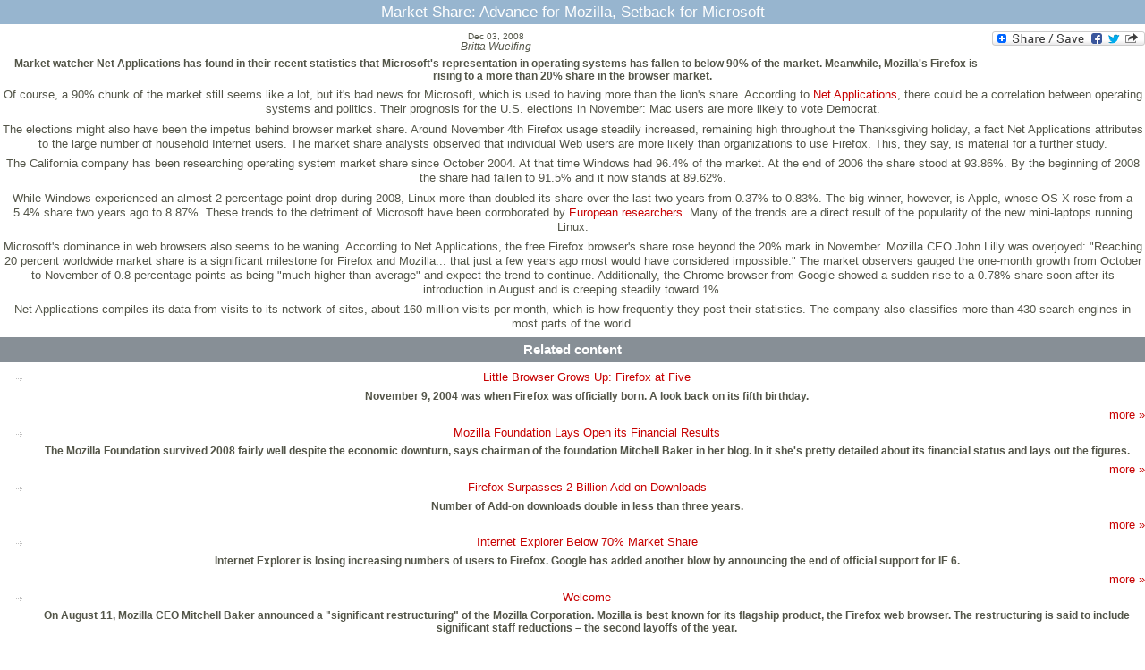

--- FILE ---
content_type: text/html; charset=utf-8
request_url: https://www.linuxpromagazine.com/index.php/layout/set/print/Online/News/Market-Share-Advance-for-Mozilla-Setback-for-Microsoft
body_size: 4538
content:

<!DOCTYPE html PUBLIC "-//W3C//DTD XHTML 1.0 Transitional//EN"
    "http://www.w3.org/TR/xhtml1/DTD/xhtml1-transitional.dtd">
<html xmlns="http://www.w3.org/1999/xhtml" xml:lang="en-US" lang="en-US">

<head>    <link rel="stylesheet" type="text/css" href="/extension/ezflow/design/ezflow/stylesheets/core.css" />

<style type="text/css">    @import url("/extension/seo/design/seo/stylesheets/glossar.css");    @import url("/extension/lnm/design/linux_magazin_en/stylesheets/layout.css");    @import url("/extension/lnm/design/linux_magazin_en/stylesheets/layout-media.css");    @import url("/extension/lnm/design/linux_magazin_en/stylesheets/menue.css");    @import url("/extension/adzerk/design/standard/stylesheets/adzerk.css");    @import url("/extension/bootstrap/design/bootstrap/stylesheets/ezflow.css");    @import url("/extension/seo/design/seo/stylesheets/glossar.css");    @import url("/extension/bootstrap/design/bootstrap/stylesheets/bob.css");    @import url("/extension/bootstrap/design/bootstrap/stylesheets/search.css");    @import url("/extension/bootstrap/design/bootstrap/stylesheets/block.css");    @import url("/extension/bootstrap/design/bootstrap/stylesheets/style.css");    @import url("/extension/ezjquerylightbox/design/standard/stylesheets/lightbox.css");</style>
    





    





<title> &raquo; Linux Magazine</title>
<meta name="description" content="Linux Magazine" />
<meta http-equiv="Content-Type" content="text/html; charset=utf-8" /><meta name="viewport" content="width=device-width, initial-scale=1.0" />


<meta name="revisit-after" content="1 days">

<meta property="og:description" content="Linux Magazine" />
<meta property="og:title" content=" &raquo; Linux Magazine" />
<meta property="og:url" content="http://www.linuxpromagazine.com/" />
<meta property="og:site_name" content="Linux Magazine" />


    <meta property="og:image" content="http://www.linuxpromagazine.com/design/linux_magazin_en/images/OGLogo.png" />
    <meta property="og:image:width" content="489" />
    <meta property="og:image:height" content="200" />
    <meta property="og:image:type" content="image/png" />
    <link rel="image_src" href="http://www.linuxpromagazine.com/design/linux_magazin_en/images/OGLogo.png" />

<!--[if lt IE 9 ]>
    <meta http-equiv="X-UA-Compatible" content="IE=8,chrome=1" />
<![endif]-->

<link rel="Alternate" type="application/rss+xml" title="RSS" href="/index.php/layout/set/print/rss/feed/news" />
<link rel="Shortcut icon" href="/extension/lnm/design/linux_magazin_en/images/favicon.ico" type="image/x-icon" />



    

<script type="text/javascript">

function gaEvent( category, action, label )
{
	try {
	    gaTrackEvent( category, action, label, 'UA-15255196-2' );
    	gaTrackEvent( category, action, label, 'UA-15255196-4' );
	}
	catch(err) {}
}


function gaTrackEvent( category, action, label, account )
{
    _gaq = _gaq || [];
    _gaq.push(['_setAccount', account ]);
    _gaq.push(['_trackEvent', category, action, label ]);
}

  var _gaq = _gaq || [];
  _gaq.push(['_setAccount', 'UA-15255196-2']);
  _gaq.push(['_gat._anonymizeIp']);
  _gaq.push(['_setCustomVar',
	1,
	'Content Type',
	'lmi_news',
	3
  ]);
  _gaq.push(['_trackPageview']);

  _gaq.push(['_setAccount', 'UA-15255196-4']);
  _gaq.push(['_setDomainName', 'none']);
  _gaq.push(['_setAllowLinker', true]);
  _gaq.push(['_gat._anonymizeIp']);
  _gaq.push(['_setCustomVar',
	1,
	'Content Type',
	'lmi_news',
	3
  ]);
  _gaq.push(['_trackPageview']);

  (function() {
    var ga = document.createElement('script'); ga.type = 'text/javascript'; ga.async = true;
    ga.src = ('https:' == document.location.protocol ? 'https://ssl' : 'http://www') + '.google-analytics.com/ga.js';
    var s = document.getElementsByTagName('script')[0]; s.parentNode.insertBefore(ga, s);
  })();

</script>



</head>

<body>


<div class="span main-content">
    <!-- Main area content: START -->
    <div class="full news">
    <h1>Market Share: Advance for Mozilla, Setback for Microsoft</h1>
    <div class="full-content">
	<div class="social_bookmarks">
    <div style="display: inline; padding-top: 5px;">
	<a class="FlattrButton" style="display:none;" title="Market Share: Advance for Mozilla, Setback for Microsoft" rev="flattr;uid:lnmusa;button:compact;category:text;tags:linux,magazine,linux-magazine;" href="http://www.linuxpromagazine.com/Online/News/Market-Share-Advance-for-Mozilla-Setback-for-Microsoft">
	     Market watcher Net Applications has found in their recent statistics that Microsoft's representation in operating systems has fallen to below 90% of the market. Meanwhile, Mozilla's Firefox is rising to a more than 20% share in the browser market.
	</a>
    </div>
    <a class="a2a_dd" href="http://www.addtoany.com/share_save?linkurl=http%3A%2F%2Fwww.linux-magazin.de%2F&amp;linkname=linux-magazine.com"><img src="http://static.addtoany.com/buttons/share_save_171_16.png" width="171" height="16" border="0" alt="Share"/></a>
    
	<script type="text/javascript">
	    var a2a_config = a2a_config || {};
	    a2a_config.linkname = "Market Share: Advance for Mozilla, Setback for Microsoft";
	    a2a_config.linkurl = "https://www.linuxpromagazine.com/index.php/layout/set/print/Online/News/Market-Share-Advance-for-Mozilla-Setback-for-Microsoft";
	</script>
	<script type="text/javascript" src="http://static.addtoany.com/menu/page.js"></script>
    
</div>

	<div class="attribute-date">Dec 03, 2008</div>
	

                <div class="author">
		    	    	    	    	    	    			    	    

	    	    		<span class="author" itemprop="author">Britta Wuelfing</span>
	    	    	    </div>
			<div class="attribute-intro">
		     <p>Market watcher Net Applications has found in their recent statistics that Microsoft's representation in operating systems has fallen to below 90% of the market. Meanwhile, Mozilla's Firefox is rising to a more than 20% share in the browser market.</p>
	</div>
	<div class="attribute-body">
		     <p>Of course, a 90% chunk of the market still seems like a lot, but it's bad news for Microsoft, which is used to having more than the lion's share. According to <a href="http://www.netapplications.com" target="_blank">Net Applications</a>, there could be a correlation between operating systems and politics. Their prognosis for the U.S. elections in November: Mac users are more likely to vote Democrat. </p> <p>The elections might also have been the impetus behind browser market share. Around November 4th Firefox usage steadily increased, remaining high throughout the Thanksgiving holiday, a fact Net Applications attributes to the large number of household Internet users. The market share analysts observed that individual Web users are more likely than organizations to use Firefox. This, they say, is material for a further study.</p> <p>The California company has been researching operating system market share since October 2004. At that time Windows had 96.4% of the market. At the end of 2006 the share stood at 93.86%. By the beginning of 2008 the share had fallen to 91.5% and it now stands at 89.62%.</p> <p>While Windows experienced an almost 2 percentage point drop during 2008, Linux more than doubled its share over the last two years from 0.37% to 0.83%. The big winner, however, is Apple, whose OS X rose from a 5.4% share two years ago to 8.87%. These trends to the detriment of Microsoft have been corroborated by <a href="http://www.linuxpromagazine.com/online/news/linux_carried_along_on_netbooks_wave/" target="_self">European researchers</a>. Many of the trends are a direct result of the popularity of the new mini-laptops running Linux.</p> <p>Microsoft's dominance in web browsers also seems to be waning. According to Net Applications, the free Firefox browser's share rose beyond the 20% mark in November. Mozilla CEO John Lilly was overjoyed: &quot;Reaching 20 percent worldwide market share is a significant milestone for Firefox and Mozilla... that just a few years ago most would have considered impossible.&quot; The market observers gauged the one-month growth from October to November of 0.8 percentage points as being &quot;much higher than average&quot; and expect the trend to continue. Additionally, the Chrome browser from Google showed a sudden rise to a 0.78% share soon after its introduction in August and is creeping steadily toward 1%.</p> <p>Net Applications compiles its data from visits to its network of sites, about 160 million visits per month, which is how frequently they post their statistics. The company also classifies more than 430 search engines in most parts of the world.</p>
	</div>
        
                
                                        			            <div class="attribute-relatedcontent">
    <h2>Related content</h2>
    <ul>
		            	<li class="float-break">
		            								        		    <a onclick="_gaq.push(['_trackEvent', 'related-content', 'Online/News/Little-Browser-Grows-Up-Firefox-at-Five', 'text-link'])" href="/index.php/layout/set/print/Online/News/Little-Browser-Grows-Up-Firefox-at-Five" title="Little Browser Grows Up: Firefox at Five">Little Browser Grows Up: Firefox at Five</a>
									<div class="attribute-intro">    <p>November 9, 2004 was when Firefox was officially born. A look back on its fifth birthday.</p>
</div>
			<div class="more">
			            			<a onclick="_gaq.push(['_trackEvent', 'related-content', 'Online/News/Little-Browser-Grows-Up-Firefox-at-Five', 'more-link'])" href="/index.php/layout/set/print/Online/News/Little-Browser-Grows-Up-Firefox-at-Five" title="Little Browser Grows Up: Firefox at Five">more &raquo;</a>
			    			    			</div>
		            	    <!--100-->
        	</li>
        		    		            	<li class="float-break">
		            								        		    <a onclick="_gaq.push(['_trackEvent', 'related-content', 'Online/News/Mozilla-Foundation-Lays-Open-its-Financial-Results', 'text-link'])" href="/index.php/layout/set/print/Online/News/Mozilla-Foundation-Lays-Open-its-Financial-Results" title="Mozilla Foundation Lays Open its Financial Results">Mozilla Foundation Lays Open its Financial Results</a>
									<div class="attribute-intro">    <p>The Mozilla Foundation survived 2008 fairly well despite the economic downturn, says chairman of the foundation Mitchell Baker in her blog. In it she's pretty detailed about its financial status and lays out the figures.</p>
</div>
			<div class="more">
			            			<a onclick="_gaq.push(['_trackEvent', 'related-content', 'Online/News/Mozilla-Foundation-Lays-Open-its-Financial-Results', 'more-link'])" href="/index.php/layout/set/print/Online/News/Mozilla-Foundation-Lays-Open-its-Financial-Results" title="Mozilla Foundation Lays Open its Financial Results">more &raquo;</a>
			    			    			</div>
		            	    <!--55-->
        	</li>
        		    		            	<li class="float-break">
		            								        		    <a onclick="_gaq.push(['_trackEvent', 'related-content', 'Online/News/Firefox-Surpasses-2-Billion-Add-on-Downloads', 'text-link'])" href="/index.php/layout/set/print/Online/News/Firefox-Surpasses-2-Billion-Add-on-Downloads" title="Firefox Surpasses 2 Billion Add-on Downloads">Firefox Surpasses 2 Billion Add-on Downloads</a>
									<div class="attribute-intro">    <p>Number of Add-on downloads double in less than three years.</p>
</div>
			<div class="more">
			            			<a onclick="_gaq.push(['_trackEvent', 'related-content', 'Online/News/Firefox-Surpasses-2-Billion-Add-on-Downloads', 'more-link'])" href="/index.php/layout/set/print/Online/News/Firefox-Surpasses-2-Billion-Add-on-Downloads" title="Firefox Surpasses 2 Billion Add-on Downloads">more &raquo;</a>
			    			    			</div>
		            	    <!--55-->
        	</li>
        		    		            	<li class="float-break">
		            								        		    <a onclick="_gaq.push(['_trackEvent', 'related-content', 'Online/News/Internet-Explorer-Below-70-Market-Share', 'text-link'])" href="/index.php/layout/set/print/Online/News/Internet-Explorer-Below-70-Market-Share" title="Internet Explorer Below 70% Market Share">Internet Explorer Below 70% Market Share</a>
									<div class="attribute-intro">     <p>Internet Explorer is losing increasing numbers of users to Firefox. Google has added another blow by announcing the end of official support for IE 6.</p>
</div>
			<div class="more">
			            			<a onclick="_gaq.push(['_trackEvent', 'related-content', 'Online/News/Internet-Explorer-Below-70-Market-Share', 'more-link'])" href="/index.php/layout/set/print/Online/News/Internet-Explorer-Below-70-Market-Share" title="Internet Explorer Below 70% Market Share">more &raquo;</a>
			    			    			</div>
		            	    <!--54-->
        	</li>
        		    		            	<li class="float-break">
		            								        		    <a onclick="_gaq.push(['_trackEvent', 'related-content', 'Issues/2020/239/Welcome', 'text-link'])" href="/index.php/layout/set/print/Issues/2020/239/Welcome" title="Welcome">Welcome</a>
									<div class="attribute-intro">    <p>On August 11, Mozilla CEO Mitchell Baker announced a &quot;significant restructuring&quot; of the Mozilla Corporation. Mozilla is best known for its flagship product, the Firefox web browser. The restructuring is said to include significant staff reductions – the second layoffs of the year.</p>
</div>
			<div class="more">
			            			<a onclick="_gaq.push(['_trackEvent', 'related-content', 'Issues/2020/239/Welcome', 'more-link'])" href="/index.php/layout/set/print/Issues/2020/239/Welcome" title="Welcome">more &raquo;</a>
			    			    			</div>
		            	    <!--50-->
        	</li>
        		    	    </ul>
</div>	


	            
    	<div id="disqus_thread"></div>
	<script type="text/javascript">
	    
	    var disqus_shortname = 'linuxpromagazine';
	    var disqus_identifier = 32001;
	    var disqus_url = "https://www.linuxpromagazine.com/index.php/layout/set/print/Online/News/Market-Share-Advance-for-Mozilla-Setback-for-Microsoft";
	    var disqus_title = "Market Share: Advance for Mozilla, Setback for Microsoft";
	    
		(function() {
		    var dsq = document.createElement('script'); dsq.type = 'text/javascript'; dsq.async = true;
		    dsq.src = 'http://' + disqus_shortname + '.disqus.com/embed.js';
		    (document.getElementsByTagName('head')[0] || document.getElementsByTagName('body')[0]).appendChild(dsq);
		})();
	    
	</script>
	<noscript>Please enable JavaScript to view the <a href="http://disqus.com/?ref_noscript">comments powered by Disqus.</a></noscript>
	<a href="http://disqus.com" class="dsq-brlink">comments powered by <span class="logo-disqus">Disqus</span></a>
    
    </div>
</div>

    <!-- Main area content: END -->
</div>

			
<p class="footer">
	 	 	In the US and Canada, Linux Magazine is known as Linux Pro Magazine.<br /><br /> 
	 	 	 	 	 	 &copy; 2026 <a href="http://www.linuxnewmedia.com" class="themen" target="_blank">Linux New Media USA, LLC</a> – <a href="/Legal-Notice">Legal Notice</a>
	 </p>

</body>
</html>


--- FILE ---
content_type: text/css
request_url: https://www.linuxpromagazine.com/extension/lnm/design/linux_magazin_en/stylesheets/layout.css
body_size: 5881
content:
/*
    colors:
    blue: #97B5CF
*/
/*	START::DEVELOPMENT	*/
.RedAlert {
    background:red;
    color:white;
    text-decoration:blink;
}
/*	END::DEVELOPMENT	*/
body {
    width:100%;
    height:100%;
    padding:0!important;
    background:#fff!important;
}
h1, h2, h3 {
    margin-top:0!important;
}
h1 {
    font-size:1.3em!important;
    line-height:1.3em!important;
}
h2 {
    font-size:1.2em!important;
    line-height:1.2em!important;
}
h3 {
    font-size:1.1em!important;
    line-height:1.1em!important;
}
small {
    font-size: 85%!important;
}
/* code wie im Heft darstellen */
code {
	background-color:inherit !important;
	border:none !important;
	color:inherit !important;
	padding:0 !important;
	font-size:inherit !important;
}
.inline-block {
    display:inline-block;
}
/* Anführungszeichen im code.tpl eingefügt, aus Konsistenzgründen mit alten Artikeln (copy&paste)
code:after {
    content: "«";
}
code:before {
    content: "»";
} */
#debug {
    clear:both;
}
#Body {
    margin:0 auto;
}
/*	ADVERTISING	*/
.block.ads {
    border:0;
    border-bottom:1px solid #97B5CF;
}
#Skyscraper {
    float: right;
    margin-top: 100px;
    width: 160px;
    position:relative;
    left:-10px;
}
.skyscraper {
    margin-bottom:10px;
}
div.mobile_top {
    text-align:center;
}
#zerkbanner_bottom_full {
    width:100%;
    margin: 0 auto;
}
/* avoid padding below masthead caused by inline images */
#zerkbanner_masthead > img {
	display:block;
}
.is_ad {
    font-size:0.7em;
    border-left:1px solid #d3d3d3;
    border-right:1px solid #d3d3d3;
    border-top:1px solid #d3d3d3;
    width:60px;
    text-align:center;
    margin-left:5px;
    line-height:1.5em;
    color:#d3d3d3;
}
#Stage {
    box-shadow:5px -2px 8px 0px #878F96;
    border:1px solid #AE0417;
    float:left;
    margin-top:10px;
    overflow:hidden;
    background:#fff;
}
#HeaderTop {
    background:#0F151A;
    margin-bottom:1px;
}
#HeaderTop form {
    margin:0;
}
#Logo {
    background:#97B5CF;
    border-bottom:2px solid #fff;
    height:113px;
    margin:0;
}
#Logo img {
    width:100%;
}
#Claim {
    min-height:60px;
    min-width:120px;
    height:60px;
    width:120px;
    float:right;
    margin:13px 13px 0 0;
    color:#fff;
    font-weight:bold;
}
#Search form,
#Newsletter form {
    margin-top:15px;
}
#Search input,
#Newsletter input {
    text-transform:capitalize;
}
#Newsletter label {
    color:#fff;
    font-size:0.8em;
    text-transform:capitalize;
}
#Search label {
    color:#fff;
    font-size:0.8em;
    text-transform:capitalize;
}
#ContentLeft {
    padding:10px 0px 10px 0;
}
#ContentLeft table {
    width:100%;
}
#ContentRight {
    padding:10px 0px 10px 0px;
}
#Content div.tag_view {
/*wenn keine rechte Spalte*/
    margin-left:0px;
}
#Content {
    padding: 10px 0;
}
/*	FOOTER		*/
#Footer {
    margin-left:10px;
    border-top:1px solid #ff4400;
}
#Footer #copyright {
    text-align:right;
    padding-right:5px;
    font-size:0.7em;
}
#Footer .footer-topics {
    float:left;
    margin-left:-20px;
}
#Footer .footer-topic {
    float:left;
    padding-top:5px;
    width:200px;
}
#footer-news h2,
#Footer .footer-topic h2 {
    color:#000;
    font-size:0.8em!important;
    font-weight:normal;
    margin:0;
}
#Footer .footer-topic a {
    color:#000;
    font-size:0.8em;
}
#footer-news {
    padding-top:6px;
    max-width:200px;
    margin-right:20px;
    float:left;
}
#footer-news a {
    color:#000;
    font-size:0.8em;
}
#Footer #copyright a {
    color:#000;
}
#footer-news,
#Footer ul li {
    list-style:none;
    line-height:1em;
    margin-left:-25px;
}
.footer-sitemap-topics {
    width:150px;
    float:left;
}
.footer-sitemap-topics a {
    color:#000;
    font-size:0.8em;
}
/*	FORMULARE	*/
form .block {
    padding:10px;
}
form .buttonblock {
    margin-bottom:10px;
}
#ContentLeft label {
    float:left;
    width:150px;
    margin-right:10px;
}
#ContentLeft select,
#ContentLeft .input {
    float:left;
}
.footnote {
    font-size:0.7em;
    margin-top:10px;
}
/*	FORMULARE::SUBMIT	*/
#ContentLeft button,
input[type="submit"] {
    border:1px solid #878F96;
    border-radius: 0 0 0 0 !important;
    padding:5px;
    vertical-align:top;
}
/*	FORMULARE::TEXT		*/
input[type="email"],
input[type="text"] {
    border:1px solid #878F96;
    border-radius: 0 0 0 0 !important;
    max-width:100%;
}
/*	FORMULARE::PASSWORD		*/
input[type="password"] {
    border:1px solid #878F96;
    border-radius: 0 0 0 0 !important;
}
/*	FORMULARE::TEXTAREA	*/
#ContentLeft textarea {
    border:1px solid #878F96;
    border-radius: 0 0 0 0 !important;
}
/*	FORMULARE::SELECT	*/
select {
    border:1px solid #878F96;
    border-radius: 0 0 0 0 !important;
    min-width:224px;
}
#Search .input_top,
#Newsletter .input_top {
    width:150px;
    border-radius:0!important;
    height:10px!important;
    font-size:0.8em!important;
}
#Search .searchimage,
#Newsletter .searchimage {
    height:20px!important;
    vertical-align:top;
}
/*	FORMULARE::LINK	*/
a.button {
    border:1px solid #878F96;
    border-radius: 0 0 0 0 !important;
    padding:5px;
    background:#E2E5E7;
    color:#000;
}
a.button:hover {
    background:Orange;
    text-decoration:none;
}
/*	ALLGEMEIN	*/
.attribute-advice {
    font-size: 0.9em;
    font-style: italic;
    margin-bottom:10px;
}
.attribute-intro {
    font-size:0.9em;
    font-weight:bold;
}
.more {
    text-align:right;
    clear:both;
}
.date,
.datetime {
    font-size:0.8em;
    padding-top:2px;
}
.subtitle {
    font-size:1.2em;
    margin-bottom:10px;
}
.icon {
    margin-right:5px;
}
.clear {
    clear:both;
}
.rectangle {
    text-align:center;
    margin-bottom:10px;
    padding:10px;
    border-top:1px dotted #000;
    border-bottom:1px dotted #000;
    clear:both;
}
.attribute-caption {
    margin:5px auto;
    background:#F6F5F5;
}
.attribute-caption p {
    padding:5px;
    font-size:0.9em;
}
.content-view-line {
    clear:both;
}
/*	PAYPAL	*/
.paypal-order form {
    margin:0;
}
.full .paypal-order p {
    font-size:0.8em;
}
/*	IMAGE		*/
.image p {
    background:#878F96;
    font-size:0.9em;
    color:#fff;
    padding:5px;
    margin-top:5px;
}
/*	social-bookmarks	*/
.social_bookmarks {
    margin-bottom:10px;
    clear:both;
    float:right;
}
.social_bookmarks {
    margin-bottom:20px;
}
/*	ATTRIBUTES	*/
.attribute-date {
    font-size:0.8em;
}
/*	CONTENT	*/
/*	CONTENT::SIMILAR_ARTICLES	*/
.attribute-relatedcontent h2 {
    background:#878F96;
    padding:5px;
    color:#fff;
}
.attribute-relatedcontent ul li {
    list-style-image:url(../images/links-li-bg.gif);
}
/*	FULL	*/
.full h1 {
    background:#97B5CF;
    padding:3px 10px;
    color:#fff;
}
.full .pagenavigator {
    padding:10px 0 0 0;
}
.full .author {
    display:inline;
}
.full .caption {
    background: none repeat scroll 0 0 #F5F5F5;
    color: #000000;
    display: block;
    font-size: 0.8em;
    padding: 0 5px;
}
.full .attribute-relatedcontent {
    border-bottom:1px solid #97B5CF;
    padding-bottom:10px;
    margin-bottom:10px;
}
/*	FULL::FOLDER	*/
/*	FULL::FOLDER_EVENTS	*/
.full.folder.events .switch {
    text-align:right;
    margin-bottom:20px;
}
.full.folder.events .content {
    float:left;
}
.full.folder.events .label {
    float:left;
    width:100px;
    margin-right:10px;
}
.full.folder.events .col {
    margin-right:10px;
}
.full.folder.events .col.name {
    width:200px;
    float:left;
}
.full.folder.events .col.location {
    width:200px;
    float:left;
}
.full.folder.events .col.start {
    width:70px;
    float:left;
}
.full.folder.events .col.end {
    width:70px;
    float:left;
}
.full.folder.events ul {
    list-style:none;
    margin-left:0;
}
.full.folder.events ul li {
    clear:both;
}
.full.folder.events ul li div {
    font-size:0.9em;
}
/*	FULL::LNMSHOP::START	*/
.full.lnmshop.start {
    margin:0 0 10px 10px;
    padding:10px 0 0 0;
}
.full.lnmshop.start p {
    padding:0 10px 0 10px;
}
.full.lnmshop.start > .row {
    padding:0 0 0 10px;
}
.full.lnmshop.start .lnm_shop_box {
    margin-bottom:10px;
}
.lnm_shop_account_issue_cover {
    height:180px;
}
/*	FULL::REGISTER	*/
.full.register {
    border:none;
}
/*	FULL::FOLDER::YEAR_ISSUES	*/
.full.folder.year_issues .issue h2 {
    background:#97B5CF;
    padding:5px;
}
.full.folder.year_issues .issue h2 a {
    color:#fff;
}
.full.folder.year_issues .issue .cover-box {
    float:left;
    margin-right:30px;
    margin-left:10px;
}
.full.folder.year_issues .issue .cover-box .bob {
    max-width:100%;
    margin-bottom:0;
}
.full.folder.year_issues .issue .cover-box .bob p {
    width:220px;
}
.full.folder.year_issues .issue {
    clear:both;
}
.full.folder.year_issues .issue .issue-box {
    padding-right:10px;
    margin-left:10px;
}
.full.folder.year_issues .issue .issue-box h2 {
    background:#fff;
}
.full.folder.year_issues .issue .issue-box h2 a {
    color:#0088CC;
}
.full.folder.year_issues .issue .issue-box ul li {
    list-style-image:url(../images/links-li-bg.gif);
}
/*	FULL::FOLDER::SPECIAL_EDITIONS	*/
.full.folder.special_editions h2 {
    background:#878F96;
}
/*	FULL::ISSUE	*/
.full.issue .issue-head [class*="span"] {
    padding:10px;
}
.full.issue .attribute-index {
    padding:0 10px 0 10px;
}
.full.issue .attribute-body {
    padding:0 10px 0 10px;
}
.full.issue .bob {
    float:left;
    margin-bottom:0;
}
.full.issue .bob p {
    width:250px;
}
.full.issue .issue-content h2 {
    clear:both;
}
.full.issue .pagenavigator {
    padding:0 10px;
}
.full.issue #issuebox {
    margin-left:25px;
    margin-bottom:10px;
    display:inline-block;
}
.full.issue #issuebox .span2.last {
    padding-right:13px!important;
}
.full.issue #issuebox h2 {
    margin-right:37px;
}
.paypal-option {
    overflow:hidden;
}
.paypal-option p {
    margin:0;
}
.paypal-button {
    float:left;
    padding:0 10px 0 0;
}
/*	FULL::CURRENT_ISSUE	*/
.full.current_issue .bob {
    float:left!important;
    clear:none;
    margin-bottom:0;
}
.full.current_issue .bob p {
    width:250px;
}
.full.current_issue .issue-content {
    clear:both;
}
.full.current_issue .issue-content h2 {
    clear:both;
}
.full.current_issue ul li {
    list-style-image:url(../images/links-li-bg.gif);
}
.full.current_issue ul {
    margin-left:20px;
    float:left;
}
.full.current_issue .issue-content ul {
    margin-left:20px;
    float:none;
}
.full.current_issue .issue-content h4 {
    font-size:1em;
}
/*	FULL::SPOTLIGHT	*/
.full.spotlight .article {
    clear:both;
    margin-bottom:20px;
}
.full.spotlight .article .more {
    clear:both;
}
/*	FULL::FOLDER::BLOGS	*/
.full.folder.blogs .rss {
    float:left;
    margin-right:20px;
}
.full.folder.blogs .item {
    clear:both;
    border-bottom:1px solid #97B5CF;
    padding-bottom:10px;
    margin-bottom:10px;
}
/*	FULL::BLOG	*/
.full.blog .post {
    border-bottom:1px solid #97B5CF;
    margin-bottom:10px;
    padding-bottom:10px;
}
/*	FULL::ARTICLE	*/
.full.article h1 {
    color:#000;
    background:none;
    font-size:1.2em!important;
    padding:0;
}
.full.article h2 {
    padding:3px 10px;
    background:#97B5CF;
    font-size:1.3em!important;
    color:#fff;
}
.full.article .leadimage {
    float:right;
    margin: 0 0 10px 10px;
    clear:right;
}
.full.article .article_intro {
    font-size:0.9em;
    font-weight:bold;
}
.full.article div.author {
    display:block!important;
}
.full.article div.author {
    font-size:0.9em;
    margin-bottom:10px;
}
.full.article .bob-box {
    float:right;
    margin:-36px 30px 0 0;
}
.full.article .bob p {
    width:200px;
}
/*	FULL::ARTICLE_P	*/
.full.article_p {
    text-align:left;
}
/*	FULL::FEATURES	*/
.full.folder.folder_features .item h2 {
    margin:0;
}
.full.folder.folder_features .item h2 a {
    font-size:0.8em;
    color:#000;
}
.full.folder.folder_features .item {
    border-bottom:1px solid #97B5CF;
    margin-bottom:10px;
    padding-bottom:10px;
}
/*	FULL::BLOG_POST	*/
.full.blog_post .paginate .next,
.full.blog_post .paginate .previous {
    width:50%;
    float:left;
    margin-bottom:20px;
}
.full.blog_post .paginate .next {
    text-align:right;
}
.full.blog_post .embed-inline {
    float:none;
}
/*	LIST_BOX	*/
.list_box {
    clear:both;
    margin-bottom:10px;
    padding-bottom:10px!important;
    border-bottom:1px solid #97B5CF;
}
.list_box .tags a {
    font-size:0.7em;
}
.list_box .article-date {
    display:inline;
}
.list_box h3 {
    display:inline;
    margin-right:10px;
    margin-bottom:10px;
}
.list_box h2 {
    clear:none!important;
    font-size:0.9em !important;
    margin-bottom: 5px !important;
}
.list_box h2 a {
    color:#000;
}
.list_box .image {
    float:right;
    margin-left:10px;
}
/*	LIST_BOX::ARTICLE	*/
.list_box.article {
    padding:0 10px 0 10px;
    margin:5px;
}
/*	LIST_BOX::NEWS		*/
/*	LIST_BOX::ISSUES	*/
.list.issues > h2 {
    border-bottom:1px dotted #97B5CF;
    padding:5px 5px 5px 10px;
}
.list.issues h2 a {
    color:#000;
}
.list .issue {
    float:left;
    width:193px;
}
.list.issues .issue h2 {
    text-align:center;
    background:#F6F5F5;
    padding:5px;
}
.list.issues .issue h2 a {
    color:#000;
}
.list.issues .issue {
    padding:3px;
    font-size:0.9em;
    line-height:1.2em;
    text-align:center;
    height:370px;
    margin-bottom:10px;
}
.list.issues .issue .bob p{
    max-width:100%;
    width:168px;
}
.list.issues .issue .issue-box {
    height:280px;
}
.list.issues .issue .issue-box .attribute-image {
    height:215px;
}
/*	NEWS		*/
.news .article-date {
    clear:none;
}
/*	NEWSLETTER		*/
/*	NEWSLETTER::SUBSCRIBE_FORM	*/
.module_frame .newsletter .sign_up input {
    margin-left:50px;
    margin-right:10px;
    float:left;
}
.module_frame .newsletter .lead_register_form_block.right input {
    margin-left:0;
}
/* Fix the missing span definition if there's no extra menu and we're displaying a lead registration form */
.register.row {
    margin-left:0px;
}
/*	NEWSLETTER::UNSUBSCRIBE	*/
/*	Listen		*/
.list_image {
    float:right; margin: 2px 0px 5px 5px;
}
.pagenavigator {
    clear:both;
}
/*	WHITEPAPER	*/
#whitepaper_list li {
    border-bottom:1px solid #97B5CF!important;
    margin-bottom:10px!important;
    padding-bottom:10px!important;
}
/*	EZFIND		*/
#search_results .view {
    border-bottom:1px solid #97B5CF;
    margin-bottom:10px;
    padding-bottom:10px;
}
.advancedsearch .percent,
#searchresult .percent{
    width:110px;
    float:left;
}
.advancedsearch .date,
#searchresult .date {
    width:110px;
    float:left;
}
.advancedsearch title,
#searchresult .title {
    font-weight:bold;
}
.advancedsearch text,
#searchresult .text {
    float:left;
    max-width:485px;
}
.facet-list {
    float:left;
    width:200px;
}
/*	BLOCK	*/
.block {
    border:1px solid #97B5CF;
    margin-bottom:10px;
}
.block > h2 {
    background:#97B5CF;
    padding:5px 10px 5px 10px;
    color:#fff;
}
.block .block-content {
    padding:10px;
}
.block .block-content .bob p {
    max-width:255px;
}
/*	BLOCK::LATEST_CONTENT_AUTO	*/
.block.block-latest_content_auto ul {
    list-style:none;
    margin:0;
}
.block.block-latest_content_auto ul li {
    margin:0 0 10px 0;
    border-bottom:1px dotted #97B5CF;
}
/*	BLOCK::EVENT_CALENDAR	*/
.block.block-event_calendar h2 a {
    color:#fff;
}
.block.block-event_calendar ul {
    list-style:none;
    margin:0;
}
.block.block-event_calendar ul li {
    font-size:0.9em;
}
.block.block-event_calendar #ezagenda_calendar_left {
    width: 250px;
    background-color: #F0F0F0;
    margin-left:15px;
}
.block.block-event_calendar #ezagenda_calendar_container {
    width:250px;
}
.block.block-event_calendar div#ezagenda_calendar_container table {
    background-color: #F0F0F0;
    font-size: 0.85em;
    margin: auto;
    text-align: left;
}
div#ezagenda_calendar_container {
    padding-bottom: 6px;
    padding-top: 6px;
    text-align: center;
    width: 250px;
}
div#ezagenda_calendar_container table .first_col {
    border-left: 0 none;
}
div#ezagenda_calendar_container table td {
    border-color: #FEFFFC #DEE0DD #DEE0DD #FEFFFC;
    border-style: solid;
    border-width: 1px;
    padding: 10px;
    text-align: center;
}
.block.block-event_calendar .calendar_heading_date {
    text-align:center;
}
.block.block-event_calendar .calendar_heading_next {
    text-align:right;
}
.block.block-event_calendar .calendar_heading_days {
    text-align:center;
}
.block.block-event_calendar .ezagenda_current {
    color: #DF1D42;
    font-weight: bold;
}
/*	BLOCK::TAG_CLOUD	*/
.block.block-tag_cloud .block-content .full {
    border:none;
}
/*	BLOCK::BUY_ITEM	*/
.block-buy_item .onsite form {
    margin:0;
}
.block-buy_item .onsite br {
    display:none;
}
/*	BLOCK::ADZERK	*/
.adzerk {
    border:none!important;
}
.adzerk > h2 {
    background:#fff!important;
    color:#000!important;
    margin:0 0 0 10px!important;
    font-weight:normal!important;
    font-size:0.6em!important;
    font-size:0.7em;
    border-left:1px solid #d3d3d3;
    border-right:1px solid #d3d3d3;
    border-top:1px solid #d3d3d3;
    width:60px;
    text-align:center;
    margin-left:5px;
    line-height:1.5em;
    color:#d3d3d3;
    border-radius:0!important;
    padding:3px!important;
}
.adzerk .block-content {
    padding:0!important;
}
/*	BLOCK::FACEBOOK	*/
.block.block-facebook {
    text-align:center;
}
/*	BLOCK::TEASER	*/
/*	BLOCK::TEASER-BOX	*/
.block.block-Manual4Items .block-content ul,
.block.block-teaser.block-box .block-content ul {
    list-style:none;
    margin:0;
}
.block.block-Manual4Items .block-content ul li,
.block.block-teaser.block-box .block-content ul li {
    float:left;
    width:288px;
    margin:0 5px 15px 5px;
    height:340px;
    background:#F0F0F0;
}
.block.block-Manual4Items .block-content .list-content,
.block.block-teaser.block-box .block-content .list-content {
    padding:10px;
}
/*	BLOCK::USERFRIENDLY	*/
.block.block-userfriendly h2 {
    color:#000;
    background:none;
}
.block.block-userfriendly {
    text-align:center;
    border-top:none;
    border-left:none;
    border-right:none;
}
/*	BLOCK::NJOBS	*/
.block.block-njobs h2 {
    color:#000;
    background:none;
}
.block.block-njobs {
    text-align:center;
    border-top:none;
    border-left:none;
    border-right:none;
}
.block.block-njobs td {
    padding-right:10px;
    padding-left:25px!important;
    width:300px;
}
.block.block-njobs input {
    width:210px!important;
}
.block.block-njobs input[type="submit"] {
    margin-left:-20px;
    width:102px!important;
}
/*	BLOCK::WHITEPAPER_TEASER	*/
#whitepaper_teaser h3 a {
    font-size:0.8em;
    color:#fff;
    text-decoration:none;
}
#whitepaper_teaser a {
    color:#fff;
    text-decoration:underline;
}
#whitepaper_teaser {
    background:#2c4764;
    padding:3px 10px 10px 10px ;
}
#whitepaper_teaser,
#whitepaper_teaser h2,
#whitepaper_teaser th,
#whitepaper_teaser li,
#whitepaper_teaser p {
    color:#fff;
}
#whitepaper_teaser h2 {
    border-bottom:1px dotted #fff !important;
}
/*	BLOCK::WHITEPAPER_SHORTLIST	*/
#whitepaper_shortlist ul li {
    list-style-image:url(../images/links-li-bg.gif);
}
/*	BLOCK::WHITEPAPER_LIST	*/
#whitepaper_list h2 {
    margin-bottom:10px!important;
}
#whitepaper_list li {
    margin-bottom:10px!important;
}
/*	BLOCK::RANDOM_ARTICLES	*/
.block.block-RandomArticles ul {
    list-style:none;
    margin:0;
}
.block.block-RandomArticles ul li {
    border-bottom:1px dotted #97B5CF;
    margin-bottom:10px;
    padding-bottom:5px;
    font-size:0.9em;
}
.block.block-RandomArticles p {
    margin:0;
    line-height:1.2em;
}
.block.block-RandomArticles .attribute-image {
    float:right;
    margin-left:5px;
}
/*	BLOCK::RANDOM_FREE_ARTICLES	*/
.block.block-RandomFreeArticles ul li {
    border-bottom: 1px dotted #97b5cf;
    padding-bottom:10px;
}
.block.block-RandomFreeArticles ul {
    list-style:none;
    margin:0;
}
/*	BLOCK::ARTICLES	*/
.block-articles ul li {
    border-bottom: 1px dotted #97b5cf;
    padding-bottom:10px;
    margin-bottom:10px;
}
.block-articles ul {
    list-style:none;
    margin:0;
}
.block-articles .attribute-image {
    float:left;
    margin-right:10px;
    width:100px;
}
.block-articles {
}
.block-articles {
}
/*	BLOCK::FREE_ARTICLES	*/
.block-free_articles ul li {
    border-bottom: 1px dotted #97b5cf;
    padding-bottom:10px;
    margin-bottom:10px;
}
.block-free_articles ul {
    list-style:none;
    margin:0;
}
.block-free_articles .attribute-image {
    float:left;
    margin-right:10px;
    width:100px;
}
.block-free_articles {
}
.block-free_articles {
}
/*	BLOCK::RANDOM_FREE_ARTICLES	*/
.block-random_free_articles ul li {
    border-bottom: 1px dotted #97b5cf;
    padding-bottom:10px;
    margin-bottom:10px;
}
.block-random_free_articles ul {
    list-style:none;
    margin:0;
}
.block-random_free_articles .attribute-image {
    float:left;
    margin-right:10px;
    width:100px;
}
.block-random_free_articles {
}
.block-random_free_articles {
}
/*	BLOCK::RANDOM_ARTICLES	*/
.block-random_articles ul li {
    border-bottom: 1px dotted #97b5cf;
    padding-bottom:10px;
    margin-bottom:10px;
}
.block-random_articles ul {
    list-style:none;
    margin:0;
}
.block-random_articles .attribute-image {
    float:left;
    margin-right:10px;
    width:100px;
}
.block-random_articles {
}
.block-random_articles {
}
/*	BLOCK::CURRENT_ISSUE	*/
.block.block-current_issue ul {
    list-style:none;
}
.block.block-buy_item .paypal-order,
.block.block-current_issue .paypal-order {
    clear:both;
}
.block.block-buy_item .paypal-order p,
.block.block-current_issue .paypal-order p {
    font-size:0.8em;
}
.block.block-buy_item .paypal-order form,
.block.block-current_issue .paypal-order form {
    float:right;
}
/*	BLOCK::CURRENT_ISSUE_AUTO	*/
/*	BLOCK::BUY_ITEM	*/
.block.block-buy_item .block-content ul {
    list-style:none;
}
/*	BLOCK::MOST_VIEWED	*/
.block.block-most_viewed ul {
    list-style-image:url(../images/links-li-bg.gif);
    margin-left:15px;
}
.block.block-most_viewed ul li {
    line-height:0.6em;
}
.block.block-most_viewed h2 {
    margin:0;
}
.block.block-most_viewed h3 {
    margin:0;
}
.block.block-most_viewed h3 a {
    font-size:0.8em;
    font-weight:normal;
}
.block.block-most_viewed .attribute-date {
    font-size:0.7em;
    text-align:right;
}
/*	PARTS::EZCOMMENTS	*/
.ezcomments {
    background:#FCFCFC;
    border:1px solid #F0F0F0;
    padding:5px;
    margin-bottom:20px;
}
.ezcomments ul {
    margin-left:0;
}
.ezcomments ul li {
    border-bottom:1px solid #F0F0F0;
    padding-bottom:20px;
    margin-bottom:20px;
    list-style:none;
}
/*	PARTS::AUTHOR	*/
div.author {
    display:block;
    font-style:italic;
    font-size:0.9em;
}
/*	SEARCH	*/
/*	SEARCH::SEARCHRESULT	*/
.full-search #search_controls {
    width:180px!important;
    overflow:hidden;
}
.full-search .pagenavigator {
    padding:0;
}
#searchresult .score {
    width:50px;
}
#searchresult .name {
    width:450px;
    margin-bottom:10px;
}
#searchresult .name img {
    margin-right:10px;
}
#searchresult .class {
    width:50px;
}
#searchresult div {
    float:left;
}
#searchresult li {
    clear:both;
    list-style:none;
}
/* whitepaper registration start */
div.lead_register_form div form input#email {
    height:16px!important;
}
.lead_register_form_block .block,
.lead_register_form_block_custom .block {
    border:none;
}
.lead_register_form_block .block label,
.lead_register_form_block_custom .block label {
    font-size:1em;
}
.lead_register_form_block_custom .block label {
    margin-left:80px;
    margin-right:112px!important;
}
.lead_register_form_block_custom .block select {
    width:214px!important;
    min-width:214px;
}
.lead_register_form_block .block select {
    margin-left:55px;
    width:214px!important;
    min-width:214px;
}
.lead_register_form_block.form_block_left .block {
    clear:both;
    float:none;
}
.lead_register_form_block.form_block_left label {
    font-size:1em;
    width:210px!important;
}
.lead_register_form_block.form_block_left input {
    float:right;
}
/*	IMAGE::ALIGNMENT	*/
div.imageleft {
    margin-right:10px;
}
div.imageright {
    margin-left:10px;
}
div.imageleft, div.imageright, div.faxtboxleft, div.faxtboxright, div.leftobject, div.rightobject {
    margin-top: 0.3em;
    margin-bottom: 0.1em;
    display: inline;
}
div.imagecenter, div.factboxcenter, div.centerobject {
    width: 100%;
    margin-top: 0.3em;
    margin-bottom: 0.1em;
    display: block;
}
div.imagecenter {
    text-align: center;
    margin-bottom:10px;
}
div.imagecenter img {
    margin-bottom:5px;
}
div.imagecenter div {
    margin:0 auto;
    font-size:0.9em;
    background:#F6F5F5;
}
div.factboxcenter {
    text-align: left;
}
div.imageleft, div.factboxleft, div.leftobject {
    float: left;
    padding-right: 0.5em;
}
div.imageright, div.factboxright, div.rightobject {
    float: right;
    padding-right: 0.5em;
}
div.faxtboxleft, div.faxtboxright {
    background-color: #f0f0f0;
}
div.imageleft p.picturetext, div.imageright p.picturetext, div.imagecenter p.picturetext, p.factbox {
    padding-top: 0.2em;
    padding-bottom: 0.2em;
}
div.imageleft p.picturetext, div.imageright p.picturetext, span.picturetext, p.factbox {
    background-color: #f0f0f0;
}
/*	GLOSSAR		*/
#glossar {
    margin-left:10px;
}
/*	GLOSSAR::ORDER_ISSUE	*/
.order_issue {
    background:#f5f5f5;
    max-width:289px;
    width:289px;
    float:left;
    margin:5px 5px 15px 5px;
}
.order_issue .info {
    height:150px;
    padding:5px;
}
.order_issue .bob p {
    width:200px;
    margin-left:30px;
}
.order_issue h3 {
    padding:5px;
    background:#97B5CF;
}
.order_issue h3,
.order_issue h3 a {
    color:#fff;
}
.order_issue .more {
    margin:5px;
}
.order_box h2 {
    background:#97B5CF!important;
    border-radius:0!important;
}
.order_box {
    border:none!important;
}
.order_box .order_item {
    width:289px;
    margin:5px!important;
}
.order_item .info {
    height:170px!important;
}
.order_item {
    height:225px!important;
}
/*	BOX	*/
/*	BOX::SERVICES	*/
.box.services {
    border-bottom:1px solid #97B5CF;
    margin-bottom:20px;
}
.box.services .box-content h3 {
    background:none;
    font-size:1em!important;
    font-weight:normal;
    padding:5px;
    color:#000;
}
.box.services .box-content .right ul {
    font-size:0.9em!important;
}
/*	ATTRIBUTE-IMAGE		*/
#ContentLeft table .attribute-image{
    text-align:left;
}
.attribute-image {
    text-align:center;
}
.full.online_article .full-content .article_body img {
    margin:0 auto;
    display:block;
}
.full.online_article .full-content .article_body .attribute-caption {
    margin:5px auto;
    display:block;
    padding:0 5px;
    font-size:0.9em;
}
.full.folder.events .attribute-image {
    float:right;
    margin-left:20px;
}
.full.folder.special_editions .attribute-image {
    float:left;
    margin-right:20px;
}
.full.current_issue .attribute-image {
    float:left;
    margin-right:10px;
}
.full.spotlight .attribute-image {
    float:right;
    margin-left:10px;
}
.full.folder.blogs .attribute-image {
    float:left;
    margin-right:20px;
    margin-bottom:20px;
}
.full.blog .attribute-image {
    float:right;
    margin-left:20px;
}
.full.blog_post .attribute-image {
    float:right;
    margin-left:10px;
}
.list_box .attribute-image {
    float:right;
    width:100px;
    margin-left:10px;
    margin-bottom:5px;
    text-align:right;
}
.advancedsearch .attribute-image,
#search_results img {
    float:left;
    margin-right:10px;
    width:100px;
}
.block.block-Manual4Items .block-content .attribute-image,
.block.block-teaser.block-box .block-content .attribute-image {
    height:155px;
}
.block.block-current_issue .attribute-image {
    float:left;
    margin-right:10px;
}
.block.block-buy_item .block-content .attribute-image {
    float:left;
    margin-right:10px;
}
.order_issue .attribute-image {
    float:left;
    margin-right:10px;
}
.full.folder.folder_features .item .attribute-image {
    float:right;
    margin-left:10px;
}
.full.article .full-content .article_body img {
    display:block;
    margin:0 auto 5px auto;
}
.full.article .full-content .article_body .attribute-caption {
    display:block;
    margin:0 auto 5px auto;
    padding:0 5px;
    font-size:0.9em;
}
/*	ISSUEBOX	*/
/*	ISSUEBOX.TOP	*/
.issuebox.top span {
    display:none;
}
.issuebox.top .span2 {
    width:120px;
}
/*	ARTICLEBOX	*/
#articlebox h2 {
    background:#97B5CF!important;
    border-radius:0!important;
    margin-left:20px!important;
    margin-right:0px!important;
}
#articlebox .span2 {
    padding: 3px 6.5px !important;
}
#articlebox .express {
    margin-bottom:10px;
}
#articlebox .express .span2 {
    height:60px;
}
/*	PAYPAL	*/
.full.folder .paypal .price {
    font-size:0.7em;
}
.full.folder .paypal .vat {
    font-size:0.7em;
}


/* $form.form-horizontal select { */
#ContentLeft form.form-horizontal select {
    float:none;
}

.message-warning {
    background-color: #fee;
    border: 2px solid red;
    border-radius: 10px;
    margin: 1em;
    padding: 0.5em;
}
